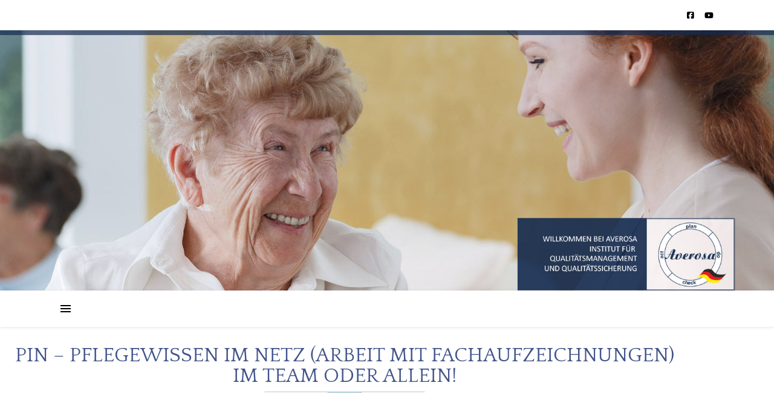

--- FILE ---
content_type: text/css
request_url: https://www.averosa.de/wp-content/uploads/elementor/css/post-70.css?ver=1768919399
body_size: 1572
content:
.elementor-kit-70{--e-global-color-primary:#1B5990;--e-global-color-secondary:#54595F;--e-global-color-text:#7A7A7A;--e-global-color-accent:#E6F5F8;--e-global-color-3f01228:#41538A;--e-global-color-ea852c8:#666666;--e-global-color-fce4d88:#0E3876;--e-global-typography-primary-font-family:"Open Sans";--e-global-typography-primary-font-weight:normal;--e-global-typography-secondary-font-family:"Roboto Slab";--e-global-typography-secondary-font-weight:400;--e-global-typography-text-font-family:"Roboto";--e-global-typography-text-font-weight:400;--e-global-typography-accent-font-family:"Roboto";--e-global-typography-accent-font-weight:500;}.elementor-kit-70 a{color:var( --e-global-color-fce4d88 );}.elementor-kit-70 h1{color:var( --e-global-color-fce4d88 );font-family:"Roboto Slab", Sans-serif;font-weight:300;}.elementor-kit-70 h2{color:var( --e-global-color-fce4d88 );font-family:"Quattrocento", Sans-serif;font-size:34px;font-weight:400;text-transform:uppercase;}.elementor-kit-70 h3{color:var( --e-global-color-fce4d88 );}.elementor-section.elementor-section-boxed > .elementor-container{max-width:1140px;}.e-con{--container-max-width:1140px;}.elementor-widget:not(:last-child){margin-block-end:20px;}.elementor-element{--widgets-spacing:20px 20px;--widgets-spacing-row:20px;--widgets-spacing-column:20px;}{}h1.entry-title{display:var(--page-title-display);}@media(max-width:1024px){.elementor-section.elementor-section-boxed > .elementor-container{max-width:1024px;}.e-con{--container-max-width:1024px;}}@media(max-width:767px){.elementor-section.elementor-section-boxed > .elementor-container{max-width:767px;}.e-con{--container-max-width:767px;}}

--- FILE ---
content_type: text/css
request_url: https://www.averosa.de/wp-content/uploads/elementor/css/post-30.css?ver=1768960098
body_size: 2104
content:
.elementor-30 .elementor-element.elementor-element-68aa6f3{margin-top:20px;margin-bottom:0px;}.elementor-30 .elementor-element.elementor-element-391832d{text-align:center;}.elementor-30 .elementor-element.elementor-element-391832d .elementor-heading-title{text-transform:uppercase;color:#41538A;}.elementor-30 .elementor-element.elementor-element-3366872 > .elementor-widget-container{margin:-23px 0px 0px 0px;}.elementor-30 .elementor-element.elementor-element-1089b2c{padding:30px 0px 0px 0px;}.elementor-30 .elementor-element.elementor-element-3d69aec > .elementor-widget-container{padding:0px 0px 0px 20px;}.elementor-30 .elementor-element.elementor-element-4d6c1ca:not(.elementor-motion-effects-element-type-background), .elementor-30 .elementor-element.elementor-element-4d6c1ca > .elementor-motion-effects-container > .elementor-motion-effects-layer{background-color:var( --e-global-color-accent );}.elementor-30 .elementor-element.elementor-element-4d6c1ca{transition:background 0.3s, border 0.3s, border-radius 0.3s, box-shadow 0.3s;margin-top:30px;margin-bottom:0px;padding:20px 0px 20px 0px;}.elementor-30 .elementor-element.elementor-element-4d6c1ca > .elementor-background-overlay{transition:background 0.3s, border-radius 0.3s, opacity 0.3s;}.elementor-30 .elementor-element.elementor-element-cdb363b{margin-top:50px;margin-bottom:0px;}.elementor-30 .elementor-element.elementor-element-b645350{text-align:center;}.elementor-30 .elementor-element.elementor-element-b645350 .elementor-heading-title{text-transform:uppercase;color:#41538A;}.elementor-30 .elementor-element.elementor-element-ecf3eaf > .elementor-widget-container{margin:-23px 0px 0px 0px;}.elementor-30 .elementor-element.elementor-element-df9f130 .eael-contact-form-7 .wpcf7-not-valid-tip{display:block !important;}.elementor-30 .elementor-element.elementor-element-df9f130 .eael-contact-form-7 .wpcf7-validation-errors{display:block !important;}.elementor-30 .elementor-element.elementor-element-df9f130 .eael-contact-form-7-wrapper{text-align:default;}.elementor-30 .elementor-element.elementor-element-df9f130 .eael-contact-form-7 .wpcf7-form p:not(:last-of-type) .wpcf7-form-control-wrap{margin-bottom:0px;}